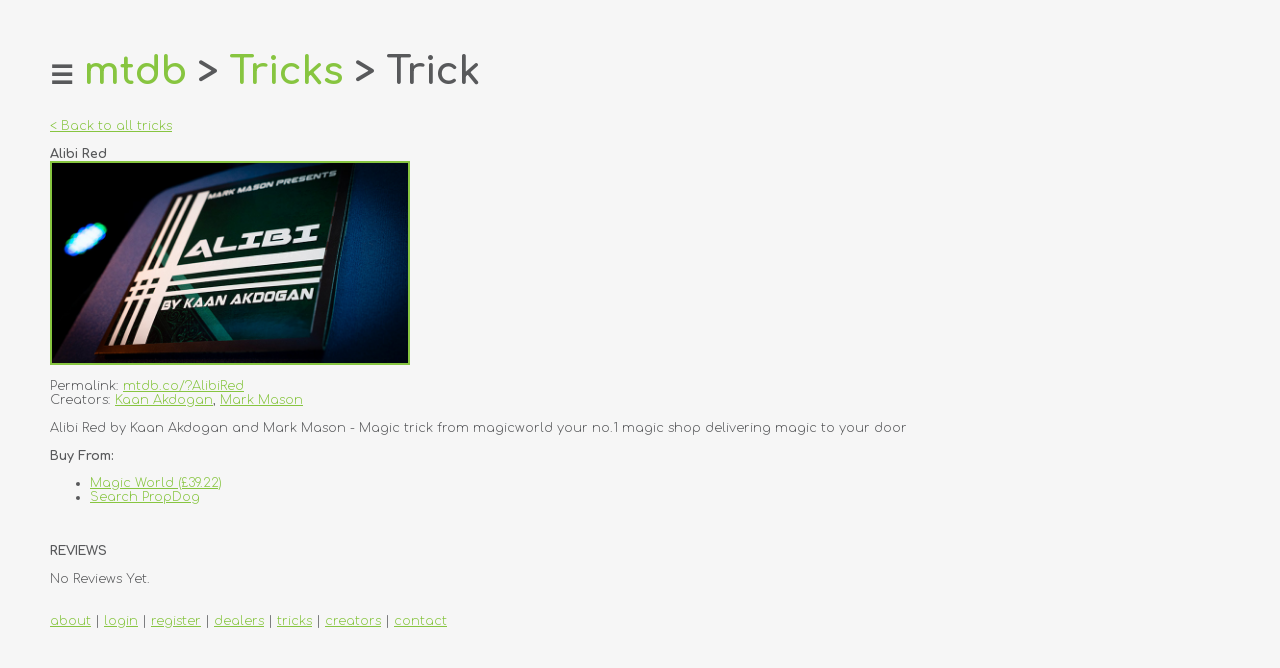

--- FILE ---
content_type: text/html; Charset=utf-8
request_url: https://mtdb.co/trick.asp?AlibiRed
body_size: 6484
content:
<script>  document.cookie = 'screen_w=' + screen.availWidth;  document.cookie = 'screen_h=' + screen.availHeight;  location.reload();</script>

<html>
<head>
  <meta charset="UTF-8">
  <link rel="icon" type="image/png" href="/mtdb.png" sizes="32x32" />
  <meta http-equiv="Content-Type" content="text/html; charset=UTF-8">
  
  <meta name="description" content="System to store your magic links and trick info.">
  <meta name="keywords" content="magic, magic dealers, magic tricks, magic trick reviews">
  <meta name="author" content="starbase51 Ltd.">
  <meta name="viewport" content="width=device-width, initial-scale=1.0">

  <link href="https://fonts.googleapis.com/css2?family=Comfortaa:wght@300;515;700&display=swap" rel="stylesheet">
  <!--link rel="stylesheet" type="text/css" href="/style.css"-->
  <title>Magic Trick Database</title>
  
  
  
  
  
  
  <style>
  .closebtn {
  position: absolute;
  top: 10;
  right: 25px;
  margin-left: 50px;
}
  
*  {font-family: 'Comfortaa', cursive,Verdana,tahoma,arial;color:#58595B;}
body {background-color:#f6f6f6;width:100%;height:100%;margin: 0;padding: 0;}
html {width:100%;height:100%;margin:0px;padding: 0;}
table.bb {background-color:#ffffff;box-shadow: 3px 3px 3px #888888;}
th {text-align:left;text-decoration:bold;border-bottom:solid 3px #87c540;color:#888888;}



input, submit, select {width:100%;padding: 5px;}
input.ss, submit.ss {width:200px;padding: 5px;}
textarea {width:100%;padding: 5px;height:100px;}
.ss {border: solid 2px #87c540;}

.sidenav {
  height: 100%; /* 100% Full-height */
  width: 0; /* 0 width - change this with JavaScript */
  position: fixed; /* Stay in place */
  z-index: 1; /* Stay on top */
  top: 0; /* Stay at the top */
  left: 0;
  background-color: #87c540; 
  overflow-x: hidden; /* Disable horizontal scroll */
  padding-top: 60px; /* Place content 60px from the top */
  transition: 0.5s; /* 0.5 second transition effect to slide in the sidenav */
  
  -webkit-box-shadow: 5px 0px 5px 0px rgba(0,0,0,0.44);
  -moz-box-shadow: 5px 0px 5px 0px rgba(0,0,0,0.44);
  box-shadow: 5px 0px 5px 0px rgba(0,0,0,0.44);
}


	
/* The navigation menu links */
.sidenav a {
  padding: 8px 8px 8px 32px;
  text-decoration: none;
  //font-size: 18px;
  color: #ffffff;
  display: block;
  transition: 0.3s;
}

a {cursor:hand;text-decoration:underline;color:#87c540;}
a:link {cursor:hand;text-decoration:underline;color:#87c540;}
a:visited {cursor:hand;text-decoration:underline;color:#87c540;}
a:hover {cursor:hand;text-decoration:underline;color:#87c540;font-weight:bold;}
a:active {cursor:hand;text-decoration:underline;color:#87c540;}


.modal {
	display: none; /* Hidden by default */
	position: fixed; /* Stay in place */
	z-index: 1; /* Sit on top */
	padding-top: 100px; /* Location of the box */
	left: 0;
	top: 0;
	width: 100%; /* Full width */
	height: 100%; /* Full height */
	overflow: auto; /* Enable scroll if needed */
	background-color: rgb(0,0,0); /* Fallback color */
	background-color: rgba(0,0,0,0.4); /* Black w/ opacity */
}

/* Modal Content */
.modal-content {
	position: relative;
	background-color: #fefefe;
	margin: auto;
	padding: 0;
	border: 1px solid #888;
	width: 80%;
	box-shadow: 0 4px 8px 0 rgba(0,0,0,0.2),0 6px 20px 0 rgba(0,0,0,0.19);
	-webkit-animation-name: animatetop;
	-webkit-animation-duration: 0.4s;
	animation-name: animatetop;
	animation-duration: 0.4s
}

/* Add Animation */
@-webkit-keyframes animatetop {
	from {top:-300px; opacity:0} 
	to {top:0; opacity:1}
}

@keyframes animatetop {
	from {top:-300px; opacity:0}
	to {top:0; opacity:1}
}

/* The Close Button */
.close {
	color: white;
	float: right;
	font-size: 28px;
	font-weight: bold;
}

.close:hover,
.close:focus {
	color: #000;
	text-decoration: none;
	cursor: pointer;
}

.modal-header {
	padding: 2px 16px;
	background-color: #F7D117;
	color: white;
}

.modal-body {padding: 2px 16px;}

.modal-footer {
	padding: 2px 16px;
	background-color: #F7D117;
	color: white;
}
	


@media screen and (min-width: 601px) {
	* {font-size:1vw;}
	h1 {font-size:3vw;}
	small  {font-size:.9vw;}
	input[type=radio], input[type=checkbox] {width:2vw;height:2vw;}
	.headerText {font-size:2vw;}
	.closebtn {font-size:4vw;}
	a.lg {cursor:hand;text-decoration: none;font-size:3vw;}
	a.lg:hover {cursor:hand;text-decoration:underline;color:#87c540;font-size:3vw;}
	.mnBdyTbl {width:100%; height:100%; cellpadding:150px; cellspacing:0px;}
}

@media screen and (max-width: 600px) {
	* {font-size:5vw;}
	h1 {font-size:7vw;}
	small  {font-size:4vw;}
	input[type=radio], input[type=checkbox] {width:5vw;height:5vw;}	
	.headerText  {font-size:10vw;}
	.closebtn {font-size:10vw;}
	a.lg {cursor:hand;text-decoration: none;font-size:7vw;}
	a.lg:hover {cursor:hand;text-decoration:underline;color:#87c540;font-size:7vw;}	
	.mnBdyTbl {width:600px; height:100%; cellpadding:50px; cellspacing:0px;}
}

hr.wl {
  width:80%;
  border-top: 1px solid #888888;
}
</style>
  
  
  
  
  
  
  
  
  
  
</head>
<body>





<script>
function openNav() {
  if (document.getElementById("mySidenav").style.width == "250px"){
    closeNav();
  } else {
    openNavi();
  }
}

function openNavi() {
  document.getElementById("mySidenav").style.width = "250px";
}

function closeNav() {
  document.getElementById("mySidenav").style.width = "0";
}
	
var modal = document.getElementById("myModal");
var span = document.getElementsByClassName("close")[0];

function showComments(pid) {
  modal.style.display = "block";
}

span.onclick = function() {
  modal.style.display = "none";
}

window.onclick = function(event) {
  if (event.target == modal) {
    modal.style.display = "none";
  }
}	
</script>


<div id='mySidenav' class='sidenav'><a style='color:#ffffff;text-decoration:none' href='javascript:void(0)' class='closebtn' onclick='closeNav()'>&times;</a><a style='color:#ffffff' href='/'>home</a><a style='color:#ffffff' href='about.asp'>about</a><a style='color:#ffffff' href='login.asp'>login</a><a style='color:#ffffff' href='register.asp'>register</a>&nbsp;<a style='color:#ffffff' href='dealers.asp'>dealers</a><a style='color:#ffffff' href='tricks.asp'>tricks</a><a style='color:#ffffff' href='creators.asp'>creators</a>&nbsp;<a style='color:#ffffff' href='message.asp'>contact</a>&nbsp;&nbsp;</div>

<script>
function sortTable(n) {
  var table, rows, switching, i, x, y, shouldSwitch, dir, switchcount = 0;
  table = document.getElementById("SortableTable");
  switching = true;
  // Set the sorting direction to ascending:
  dir = "asc";
  /* Make a loop that will continue until
  no switching has been done: */
  while (switching) {
    // Start by saying: no switching is done:
    switching = false;
    rows = table.rows;
    /* Loop through all table rows (except the
    first, which contains table headers): */
    for (i = 1; i < (rows.length - 1); i++) {
      // Start by saying there should be no switching:
      shouldSwitch = false;
      /* Get the two elements you want to compare,
      one from current row and one from the next: */
      x = rows[i].getElementsByTagName("TD")[n];
      y = rows[i + 1].getElementsByTagName("TD")[n];
      /* Check if the two rows should switch place,
      based on the direction, asc or desc: */
      if (dir == "asc") {
        if (x.innerHTML.toLowerCase() > y.innerHTML.toLowerCase()) {
          // If so, mark as a switch and break the loop:
          shouldSwitch = true;
          break;
        }
      } else if (dir == "desc") {
        if (x.innerHTML.toLowerCase() < y.innerHTML.toLowerCase()) {
          // If so, mark as a switch and break the loop:
          shouldSwitch = true;
          break;
        }
      }
    }
    if (shouldSwitch) {
      /* If a switch has been marked, make the switch
      and mark that a switch has been done: */
      rows[i].parentNode.insertBefore(rows[i + 1], rows[i]);
      switching = true;
      // Each time a switch is done, increase this count by 1:
      switchcount ++;
    } else {
      /* If no switching has been done AND the direction is "asc",
      set the direction to "desc" and run the while loop again. */
      if (switchcount == 0 && dir == "asc") {
        dir = "desc";
        switching = true;
      }
    }
  }
}
</script>
  <table width="100%" height="100%" cellpadding="50px" cellspacing="0px">


<tr><td valign=top>

<h1><span onclick="openNav()" class=headerText style="cursor:pointer;">&#9776;</span>&nbsp;<a class=lg href="/">mtdb</a> > <a class=lg href="/tricks.asp">Tricks</a> > Trick</h1>

<a href='tricks.asp?a=1'>< Back to all tricks</a>

<br><br>

<b>Alibi Red</b><br><a href='/api/images/43548.jpg' target='_new'><img class=ss src='/api/images/43548.jpg' height=200px></a><br><br>Permalink: <a href='https://mtdb.co/?AlibiRed'>mtdb.co/?AlibiRed</a><br>Creators: <a href='creator.asp?539'>Kaan Akdogan</a>, <a href='creator.asp?669'>Mark Mason</a><br><br>Alibi Red by Kaan Akdogan and Mark Mason - Magic trick from magicworld your no.1 magic shop delivering magic to your door<br><br><b>Buy From:</b><br><ul><li><a target=bm href='/hc/?https://www.magicworld.co.uk/alibi-red-by-kaan-akdogan-and-mark-mason/'>Magic World (&pound;39.22)</a></li><li><a target=bm title='Search PropDog' href='/hc/?https://www.propdog.co.uk/index.php?route=product/search&search=Alibi%20Red%20'>Search PropDog</a></li></ul><br><br><b>REVIEWS</b> <br><br>No Reviews Yet.<br>

<br><br>
<a href='about.asp'>about</a> | <a href='login.asp'>login</a> | <a href='register.asp'>register</a> | <a href='dealers.asp'>dealers</a> | <a href='tricks.asp'>tricks</a> | <a href='creators.asp'>creators</a> | <a href='message.asp'>contact</a>

</td></tr></table>


<!-- Global site tag (gtag.js) - Google Analytics -->
<script async src="https://www.googletagmanager.com/gtag/js?id=UA-5777223-6">
</script>
<script>
  window.dataLayer = window.dataLayer || [];
  function gtag(){dataLayer.push(arguments);}
  gtag('js', new Date());

  gtag('config', 'UA-5777223-6');
</script>

</body>
</html>


<script>
function addIt(t,o) {
  if (window.XMLHttpRequest) {
    xmlhttp=new XMLHttpRequest();
  } else {
    xmlhttp=new ActiveXObject("Microsoft.XMLHTTP");
  }
  xmlhttp.open("GET","addtocollection.asp?t="+t+"&o="+o,true);
  xmlhttp.send();
  alert("This trick has been added to your collection.");
  document.getElementById(t).src="/img/add-32.png";
}
</script>

--- FILE ---
content_type: text/html; Charset=utf-8
request_url: https://mtdb.co/trick.asp?AlibiRed
body_size: 6222
content:


<html>
<head>
  <meta charset="UTF-8">
  <link rel="icon" type="image/png" href="/mtdb.png" sizes="32x32" />
  <meta http-equiv="Content-Type" content="text/html; charset=UTF-8">
  
  <meta name="description" content="System to store your magic links and trick info.">
  <meta name="keywords" content="magic, magic dealers, magic tricks, magic trick reviews">
  <meta name="author" content="starbase51 Ltd.">
  <meta name="viewport" content="width=device-width, initial-scale=1.0">

  <link href="https://fonts.googleapis.com/css2?family=Comfortaa:wght@300;515;700&display=swap" rel="stylesheet">
  <!--link rel="stylesheet" type="text/css" href="/style.css"-->
  <title>Magic Trick Database</title>
  
  
  
  
  
  
  <style>
  .closebtn {
  position: absolute;
  top: 10;
  right: 25px;
  margin-left: 50px;
}
  
*  {font-family: 'Comfortaa', cursive,Verdana,tahoma,arial;color:#58595B;}
body {background-color:#f6f6f6;width:100%;height:100%;margin: 0;padding: 0;}
html {width:100%;height:100%;margin:0px;padding: 0;}
table.bb {background-color:#ffffff;box-shadow: 3px 3px 3px #888888;}
th {text-align:left;text-decoration:bold;border-bottom:solid 3px #87c540;color:#888888;}



input, submit, select {width:100%;padding: 5px;}
input.ss, submit.ss {width:200px;padding: 5px;}
textarea {width:100%;padding: 5px;height:100px;}
.ss {border: solid 2px #87c540;}

.sidenav {
  height: 100%; /* 100% Full-height */
  width: 0; /* 0 width - change this with JavaScript */
  position: fixed; /* Stay in place */
  z-index: 1; /* Stay on top */
  top: 0; /* Stay at the top */
  left: 0;
  background-color: #87c540; 
  overflow-x: hidden; /* Disable horizontal scroll */
  padding-top: 60px; /* Place content 60px from the top */
  transition: 0.5s; /* 0.5 second transition effect to slide in the sidenav */
  
  -webkit-box-shadow: 5px 0px 5px 0px rgba(0,0,0,0.44);
  -moz-box-shadow: 5px 0px 5px 0px rgba(0,0,0,0.44);
  box-shadow: 5px 0px 5px 0px rgba(0,0,0,0.44);
}


	
/* The navigation menu links */
.sidenav a {
  padding: 8px 8px 8px 32px;
  text-decoration: none;
  //font-size: 18px;
  color: #ffffff;
  display: block;
  transition: 0.3s;
}

a {cursor:hand;text-decoration:underline;color:#87c540;}
a:link {cursor:hand;text-decoration:underline;color:#87c540;}
a:visited {cursor:hand;text-decoration:underline;color:#87c540;}
a:hover {cursor:hand;text-decoration:underline;color:#87c540;font-weight:bold;}
a:active {cursor:hand;text-decoration:underline;color:#87c540;}


.modal {
	display: none; /* Hidden by default */
	position: fixed; /* Stay in place */
	z-index: 1; /* Sit on top */
	padding-top: 100px; /* Location of the box */
	left: 0;
	top: 0;
	width: 100%; /* Full width */
	height: 100%; /* Full height */
	overflow: auto; /* Enable scroll if needed */
	background-color: rgb(0,0,0); /* Fallback color */
	background-color: rgba(0,0,0,0.4); /* Black w/ opacity */
}

/* Modal Content */
.modal-content {
	position: relative;
	background-color: #fefefe;
	margin: auto;
	padding: 0;
	border: 1px solid #888;
	width: 80%;
	box-shadow: 0 4px 8px 0 rgba(0,0,0,0.2),0 6px 20px 0 rgba(0,0,0,0.19);
	-webkit-animation-name: animatetop;
	-webkit-animation-duration: 0.4s;
	animation-name: animatetop;
	animation-duration: 0.4s
}

/* Add Animation */
@-webkit-keyframes animatetop {
	from {top:-300px; opacity:0} 
	to {top:0; opacity:1}
}

@keyframes animatetop {
	from {top:-300px; opacity:0}
	to {top:0; opacity:1}
}

/* The Close Button */
.close {
	color: white;
	float: right;
	font-size: 28px;
	font-weight: bold;
}

.close:hover,
.close:focus {
	color: #000;
	text-decoration: none;
	cursor: pointer;
}

.modal-header {
	padding: 2px 16px;
	background-color: #F7D117;
	color: white;
}

.modal-body {padding: 2px 16px;}

.modal-footer {
	padding: 2px 16px;
	background-color: #F7D117;
	color: white;
}
	


@media screen and (min-width: 601px) {
	* {font-size:1vw;}
	h1 {font-size:3vw;}
	small  {font-size:.9vw;}
	input[type=radio], input[type=checkbox] {width:2vw;height:2vw;}
	.headerText {font-size:2vw;}
	.closebtn {font-size:4vw;}
	a.lg {cursor:hand;text-decoration: none;font-size:3vw;}
	a.lg:hover {cursor:hand;text-decoration:underline;color:#87c540;font-size:3vw;}
	.mnBdyTbl {width:100%; height:100%; cellpadding:150px; cellspacing:0px;}
}

@media screen and (max-width: 600px) {
	* {font-size:5vw;}
	h1 {font-size:7vw;}
	small  {font-size:4vw;}
	input[type=radio], input[type=checkbox] {width:5vw;height:5vw;}	
	.headerText  {font-size:10vw;}
	.closebtn {font-size:10vw;}
	a.lg {cursor:hand;text-decoration: none;font-size:7vw;}
	a.lg:hover {cursor:hand;text-decoration:underline;color:#87c540;font-size:7vw;}	
	.mnBdyTbl {width:600px; height:100%; cellpadding:50px; cellspacing:0px;}
}

hr.wl {
  width:80%;
  border-top: 1px solid #888888;
}
</style>
  
  
  
  
  
  
  
  
  
  
</head>
<body>





<script>
function openNav() {
  if (document.getElementById("mySidenav").style.width == "250px"){
    closeNav();
  } else {
    openNavi();
  }
}

function openNavi() {
  document.getElementById("mySidenav").style.width = "250px";
}

function closeNav() {
  document.getElementById("mySidenav").style.width = "0";
}
	
var modal = document.getElementById("myModal");
var span = document.getElementsByClassName("close")[0];

function showComments(pid) {
  modal.style.display = "block";
}

span.onclick = function() {
  modal.style.display = "none";
}

window.onclick = function(event) {
  if (event.target == modal) {
    modal.style.display = "none";
  }
}	
</script>


<div id='mySidenav' class='sidenav'><a style='color:#ffffff;text-decoration:none' href='javascript:void(0)' class='closebtn' onclick='closeNav()'>&times;</a><a style='color:#ffffff' href='/'>home</a><a style='color:#ffffff' href='about.asp'>about</a><a style='color:#ffffff' href='login.asp'>login</a><a style='color:#ffffff' href='register.asp'>register</a>&nbsp;<a style='color:#ffffff' href='dealers.asp'>dealers</a><a style='color:#ffffff' href='tricks.asp'>tricks</a><a style='color:#ffffff' href='creators.asp'>creators</a>&nbsp;<a style='color:#ffffff' href='message.asp'>contact</a>&nbsp;&nbsp;</div>

<script>
function sortTable(n) {
  var table, rows, switching, i, x, y, shouldSwitch, dir, switchcount = 0;
  table = document.getElementById("SortableTable");
  switching = true;
  // Set the sorting direction to ascending:
  dir = "asc";
  /* Make a loop that will continue until
  no switching has been done: */
  while (switching) {
    // Start by saying: no switching is done:
    switching = false;
    rows = table.rows;
    /* Loop through all table rows (except the
    first, which contains table headers): */
    for (i = 1; i < (rows.length - 1); i++) {
      // Start by saying there should be no switching:
      shouldSwitch = false;
      /* Get the two elements you want to compare,
      one from current row and one from the next: */
      x = rows[i].getElementsByTagName("TD")[n];
      y = rows[i + 1].getElementsByTagName("TD")[n];
      /* Check if the two rows should switch place,
      based on the direction, asc or desc: */
      if (dir == "asc") {
        if (x.innerHTML.toLowerCase() > y.innerHTML.toLowerCase()) {
          // If so, mark as a switch and break the loop:
          shouldSwitch = true;
          break;
        }
      } else if (dir == "desc") {
        if (x.innerHTML.toLowerCase() < y.innerHTML.toLowerCase()) {
          // If so, mark as a switch and break the loop:
          shouldSwitch = true;
          break;
        }
      }
    }
    if (shouldSwitch) {
      /* If a switch has been marked, make the switch
      and mark that a switch has been done: */
      rows[i].parentNode.insertBefore(rows[i + 1], rows[i]);
      switching = true;
      // Each time a switch is done, increase this count by 1:
      switchcount ++;
    } else {
      /* If no switching has been done AND the direction is "asc",
      set the direction to "desc" and run the while loop again. */
      if (switchcount == 0 && dir == "asc") {
        dir = "desc";
        switching = true;
      }
    }
  }
}
</script>
  <table width="100%" height="100%" cellpadding="50px" cellspacing="0px">


<tr><td valign=top>

<h1><span onclick="openNav()" class=headerText style="cursor:pointer;">&#9776;</span>&nbsp;<a class=lg href="/">mtdb</a> > <a class=lg href="/tricks.asp">Tricks</a> > Trick</h1>

<a href='tricks.asp?a=1'>< Back to all tricks</a>

<br><br>

<b>Alibi Red</b><br><a href='/api/images/43548.jpg' target='_new'><img class=ss src='/api/images/43548.jpg' height=200px></a><br><br>Permalink: <a href='https://mtdb.co/?AlibiRed'>mtdb.co/?AlibiRed</a><br>Creators: <a href='creator.asp?539'>Kaan Akdogan</a>, <a href='creator.asp?669'>Mark Mason</a><br><br>Alibi Red by Kaan Akdogan and Mark Mason - Magic trick from magicworld your no.1 magic shop delivering magic to your door<br><br><b>Buy From:</b><br><ul><li><a target=bm href='/hc/?https://www.magicworld.co.uk/alibi-red-by-kaan-akdogan-and-mark-mason/'>Magic World (&pound;39.22)</a></li><li><a target=bm title='Search PropDog' href='/hc/?https://www.propdog.co.uk/index.php?route=product/search&search=Alibi%20Red%20'>Search PropDog</a></li></ul><br><br><b>REVIEWS</b> <br><br>No Reviews Yet.<br>

<br><br>
<a href='about.asp'>about</a> | <a href='login.asp'>login</a> | <a href='register.asp'>register</a> | <a href='dealers.asp'>dealers</a> | <a href='tricks.asp'>tricks</a> | <a href='creators.asp'>creators</a> | <a href='message.asp'>contact</a>

</td></tr></table>


<!-- Global site tag (gtag.js) - Google Analytics -->
<script async src="https://www.googletagmanager.com/gtag/js?id=UA-5777223-6">
</script>
<script>
  window.dataLayer = window.dataLayer || [];
  function gtag(){dataLayer.push(arguments);}
  gtag('js', new Date());

  gtag('config', 'UA-5777223-6');
</script>

</body>
</html>


<script>
function addIt(t,o) {
  if (window.XMLHttpRequest) {
    xmlhttp=new XMLHttpRequest();
  } else {
    xmlhttp=new ActiveXObject("Microsoft.XMLHTTP");
  }
  xmlhttp.open("GET","addtocollection.asp?t="+t+"&o="+o,true);
  xmlhttp.send();
  alert("This trick has been added to your collection.");
  document.getElementById(t).src="/img/add-32.png";
}
</script>